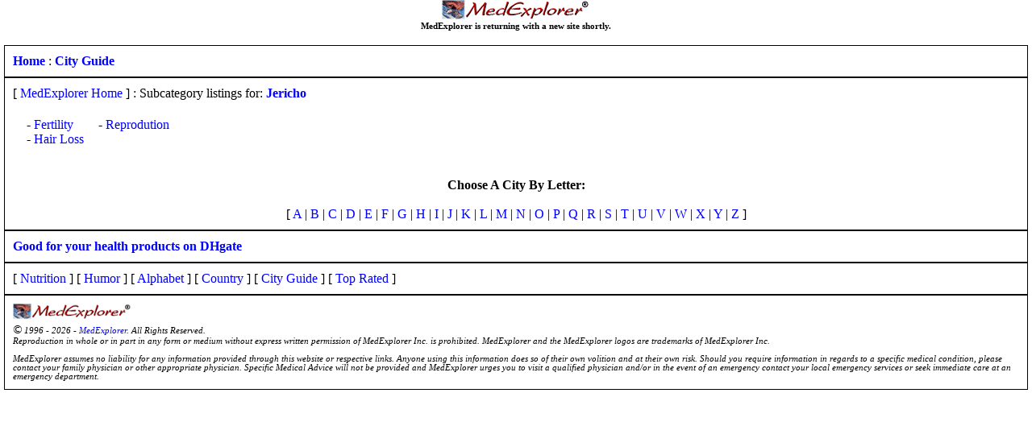

--- FILE ---
content_type: text/html;charset=UTF-8
request_url: http://www.medexplorer.com/cityguide.cfm?Source=Ct&city=Jericho
body_size: 5746
content:
<STYLE type="text/css">
<!--
body { 
margin: 0px; 
font-family: Verdana; font-size: 12pt; font-weight: normal;
background-color: #ffffff;
} 

.winside
{ 
position: relative;
background-color: #fff;
padding: 10px;
margin-left: 5px;
margin-right: 5px;
border: 1px solid black;
}

.spacer {font-size: 1px}
.legal11 { font-family: Arial, Helvetica, sans-serif; font-size: 11pt; font-weight: normal; color: #000000;}
.legal10 { font-family: Arial, Helvetica, sans-serif; font-size: 10pt; font-weight: normal; color: #000000;}
.legal9 { font-family: Arial, Helvetica, sans-serif; font-size: 9pt; font-weight: normal; color: #000000;}
.legal8 { font-family: Arial, Helvetica, sans-serif; font-size: 8pt; font-weight: normal; color: #000000;}
.legal7 { font-family: Arial, Helvetica, sans-serif; font-size: 7pt; font-weight: normal; color: #000000;}
.verd11 { font-family: Verdana; font-size: 11pt; font-weight: normal; color: #000000;}
.verd10 { font-family: Verdana; font-size: 10pt; font-weight: normal; color: #000000;}
.verd9 { font-family: Verdana; font-size: 9pt; font-weight: normal; color: #000000;}
.verd8 { font-family: Verdana; font-size: 8pt; font-weight: normal; color: #000000;}
.verd7 { font-family: Verdana; font-size: 7pt; font-weight: normal; color: #000000;}
.spcsh { font-family: Arial, Helvetica, sans-serif; font-size: 7pt; font-weight: bold; color: #990000;}

A:link {text-decoration: none; color: Blue}
A:visited {text-decoration: none; color: Blue}
A:active {text-decoration: none; color: Blue}
A:hover {text-decoration: UNDERLINE; color: Blue}

-->
</STYLE>

<div align=center>
<a href="../index.cfm">
<img src="../images/185x25medexplorer.gif" alt="MedExplorer" width="185" height="25" border="0">
</a>
<span class=verd8>
<br>
<b>MedExplorer is returning with a new site shortly.</b>
</span>
</div>
<br>


<div class=winside>

	<a href="index.cfm"><b>Home</b></a> : <a href="cityguide.cfm"><b>City Guide</b></a>

</div>
<div class=winside>

[ <a href="index.cfm">MedExplorer Home</a> ] : Subcategory listings for: <b><a href="cityguide.cfm?Source=Ct&city=Jericho">Jericho</a></b>

<br><br>

<TABLE border=0>
 <TR>
 <td width=10>&nbsp;</td>
  <TD valign=top>
   
   
    - <a href="cityguide.cfm?Source=Sub&city=Jericho&subcat1=Fertility">Fertility</a><br>
   
    - <a href="cityguide.cfm?Source=Sub&city=Jericho&subcat1=Hair%20Loss">Hair Loss</a><br>
   
  </TD>
  <td width=10>&nbsp;</td>
  <TD valign=top>
   
   
    - <a href="cityguide.cfm?Source=Sub&city=Jericho&subcat1=Reprodution">Reprodution</a><br>
   
  </TD>
  </TR>
</TABLE>
<br><br>


<center>
<b>Choose A City By Letter:</b>
<br><br>

[ <a href="cityguide.cfm?Source=Let&Letter=A">A</a> | <a href="cityguide.cfm?Source=Let&Letter=B">B</a> | <a href="cityguide.cfm?Source=Let&Letter=C">C</a> | <a href="cityguide.cfm?Source=Let&Letter=D">D</a> | <a href="cityguide.cfm?Source=Let&Letter=E">E</a> | <a href="cityguide.cfm?Source=Let&Letter=F">F</a> | <a href="cityguide.cfm?Source=Let&Letter=G">G</a> | <a href="cityguide.cfm?Source=Let&Letter=H">H</a> 
| <a href="cityguide.cfm?Source=Let&Letter=I">I</a> | <a href="cityguide.cfm?Source=Let&Letter=J">J</a> | <a href="cityguide.cfm?Source=Let&Letter=K">K</a> | <a href="cityguide.cfm?Source=Let&Letter=L">L</a> | <a href="cityguide.cfm?Source=Let&Letter=M">M</a> | <a href="cityguide.cfm?Source=Let&Letter=N">N</a> | <a href="cityguide.cfm?Source=Let&Letter=O">O</a> | <a href="cityguide.cfm?Source=Let&Letter=P">P</a> 
| <a href="cityguide.cfm?Source=Let&Letter=Q">Q</a> | <a href="cityguide.cfm?Source=Let&Letter=R">R</a> | <a href="cityguide.cfm?Source=Let&Letter=S">S</a> | <a href="cityguide.cfm?Source=Let&Letter=T">T</a> | <a href="cityguide.cfm?Source=Let&Letter=U">U</a> | <a href="cityguide.cfm?Source=Let&Letter=V">V</a> | <a href="cityguide.cfm?Source=Let&Letter=W">W</a> | <a href="cityguide.cfm?Source=Let&Letter=X">X</a> 
| <a href="cityguide.cfm?Source=Let&Letter=Y">Y</a> | <a href="cityguide.cfm?Source=Let&Letter=Z">Z</a> ] 
</center>

</div>

<div class=winside>
	<a href="https://www.dhgate.com/activities/health-care.html" target=_new><b>Good for your health products on DHgate</b></a>
</div>
<div class=winside>
[ <a href="../nutrition/navigate.cfm">Nutrition</a> ] [ <a href="../humor/humor.cfm">Humor</a> ]
[ <a href="../alphabet.cfm">Alphabet</a> ] [ <a href="../countryguide.cfm">Country</a> ]
[ <a href="../cityguide.cfm">City Guide</a> ] [ <a href="../toprated.cfm">Top Rated</a> ]
</div>

<div class=winside>


<a href="http://www.medexplorer.com"><img src="../images/185x25medexplorer.gif" alt="MedExplorer" height="20" border="0"></a> &nbsp;</td>
<br>
<span class=verd8>
<i><span class=verd11>&copy;</span> 1996 - 2026 - <a href="http://www.medexplorer.com"><span class=code8>MedExplorer</span></a>. All Rights Reserved. 
	<br>
	Reproduction in whole or in 
	part in any form or medium without express written permission of MedExplorer Inc. is 
	prohibited. MedExplorer and the MedExplorer logos are trademarks of MedExplorer Inc. 
	<br><br>
MedExplorer assumes no liability for any information provided through this website or 
respective links. Anyone using this information does so of their own volition and at 
their own risk. Should you require information in regards to a specific medical condition, 
please contact your family physician or other appropriate physician. Specific Medical Advice 
will not be provided and MedExplorer urges you to visit a qualified physician and/or in the 
event of an emergency contact your local emergency services or seek immediate care at an 
emergency department. </i>
</span>	

</div>
<br>
<br>
<br><br>
